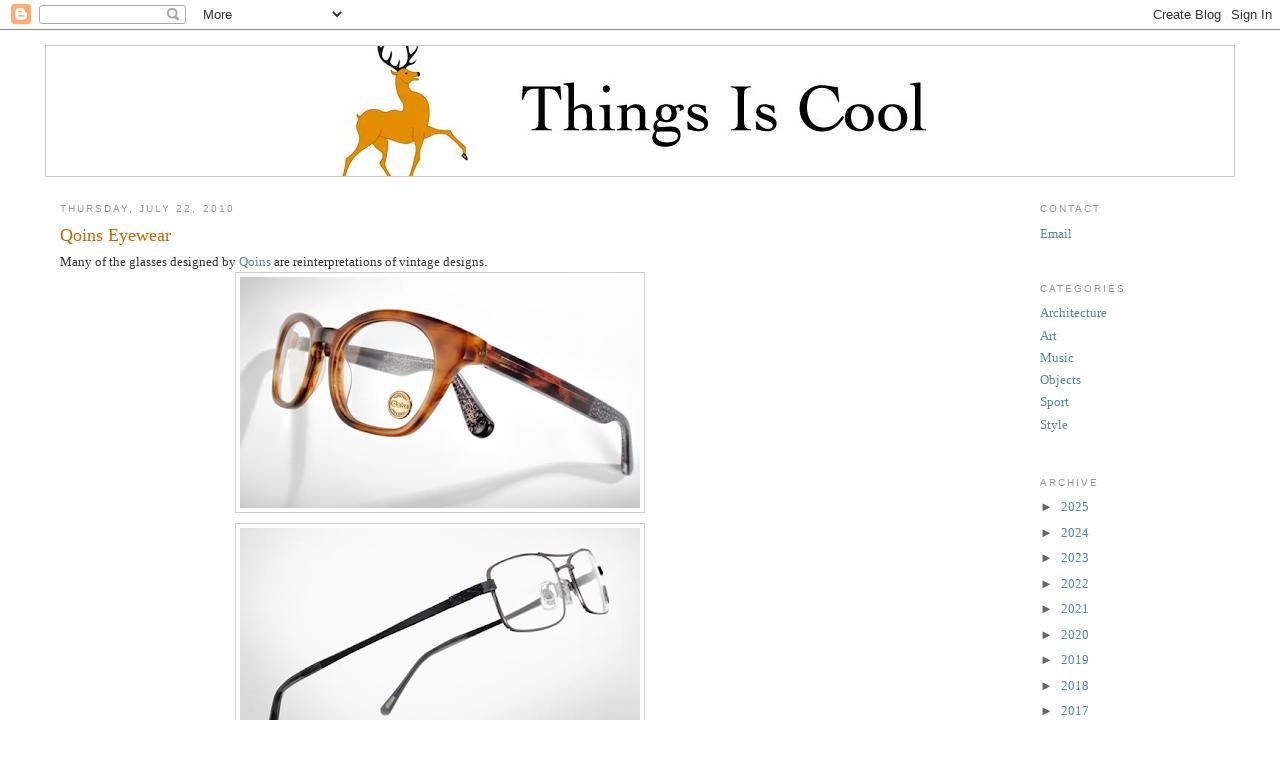

--- FILE ---
content_type: text/html; charset=UTF-8
request_url: https://www.thingsiscool.com/2010/07/qoins-eyewear.html
body_size: 9327
content:
<!DOCTYPE html>
<html dir='ltr' xmlns='http://www.w3.org/1999/xhtml' xmlns:b='http://www.google.com/2005/gml/b' xmlns:data='http://www.google.com/2005/gml/data' xmlns:expr='http://www.google.com/2005/gml/expr'>
<head>
<link href='https://www.blogger.com/static/v1/widgets/55013136-widget_css_bundle.css' rel='stylesheet' type='text/css'/>
<meta content='text/html; charset=UTF-8' http-equiv='Content-Type'/>
<meta content='blogger' name='generator'/>
<link href='https://www.thingsiscool.com/favicon.ico' rel='icon' type='image/x-icon'/>
<link href='https://www.thingsiscool.com/2010/07/qoins-eyewear.html' rel='canonical'/>
<link rel="alternate" type="application/atom+xml" title="Things Is Cool - Atom" href="https://www.thingsiscool.com/feeds/posts/default" />
<link rel="alternate" type="application/rss+xml" title="Things Is Cool - RSS" href="https://www.thingsiscool.com/feeds/posts/default?alt=rss" />
<link rel="service.post" type="application/atom+xml" title="Things Is Cool - Atom" href="https://www.blogger.com/feeds/2208472901688423874/posts/default" />

<link rel="alternate" type="application/atom+xml" title="Things Is Cool - Atom" href="https://www.thingsiscool.com/feeds/8530639635453783702/comments/default" />
<!--Can't find substitution for tag [blog.ieCssRetrofitLinks]-->
<link href='https://blogger.googleusercontent.com/img/b/R29vZ2xl/AVvXsEi5e1onmFDDt0HcACchsHRxf2xRyXjS9RKqRNwzsupB8cqkAFmzTQ_WKHYSo4LNk2gJR7zL3otxlycn5ej4LBJnQHSlyIuTR5CNKWIti7SqB_QzPd3hXA4s_MXp90yeJeb7T3y7gBnocIY/s400/Screen+shot+2010-07-05+at+3.35.00+PM.png' rel='image_src'/>
<meta content='https://www.thingsiscool.com/2010/07/qoins-eyewear.html' property='og:url'/>
<meta content='Qoins Eyewear' property='og:title'/>
<meta content='Many of the glasses designed by Qoins  are reinterpretations of vintage designs.' property='og:description'/>
<meta content='https://blogger.googleusercontent.com/img/b/R29vZ2xl/AVvXsEi5e1onmFDDt0HcACchsHRxf2xRyXjS9RKqRNwzsupB8cqkAFmzTQ_WKHYSo4LNk2gJR7zL3otxlycn5ej4LBJnQHSlyIuTR5CNKWIti7SqB_QzPd3hXA4s_MXp90yeJeb7T3y7gBnocIY/w1200-h630-p-k-no-nu/Screen+shot+2010-07-05+at+3.35.00+PM.png' property='og:image'/>
<title>Things Is Cool: Qoins Eyewear</title>
<style id='page-skin-1' type='text/css'><!--
/*
-----------------------------------------------
Blogger Template Style
Name:     Minima
Designer: Douglas Bowman
URL:      www.stopdesign.com
Date:     26 Feb 2004
Updated by: Blogger Team
----------------------------------------------- */
/* Variable definitions
====================
<Variable name="bgcolor" description="Page Background Color"
type="color" default="#fff">
<Variable name="textcolor" description="Text Color"
type="color" default="#333">
<Variable name="linkcolor" description="Link Color"
type="color" default="#58a">
<Variable name="pagetitlecolor" description="Blog Title Color"
type="color" default="#666">
<Variable name="descriptioncolor" description="Blog Description Color"
type="color" default="#999">
<Variable name="titlecolor" description="Post Title Color"
type="color" default="#c60">
<Variable name="bordercolor" description="Border Color"
type="color" default="#ccc">
<Variable name="sidebarcolor" description="Sidebar Title Color"
type="color" default="#999">
<Variable name="sidebartextcolor" description="Sidebar Text Color"
type="color" default="#666">
<Variable name="visitedlinkcolor" description="Visited Link Color"
type="color" default="#999">
<Variable name="bodyfont" description="Text Font"
type="font" default="normal normal 100% Georgia, Serif">
<Variable name="headerfont" description="Sidebar Title Font"
type="font"
default="normal normal 78% 'Trebuchet MS',Trebuchet,Arial,Verdana,Sans-serif">
<Variable name="pagetitlefont" description="Blog Title Font"
type="font"
default="normal normal 200% Georgia, Serif">
<Variable name="descriptionfont" description="Blog Description Font"
type="font"
default="normal normal 78% 'Trebuchet MS', Trebuchet, Arial, Verdana, Sans-serif">
<Variable name="postfooterfont" description="Post Footer Font"
type="font"
default="normal normal 78% 'Trebuchet MS', Trebuchet, Arial, Verdana, Sans-serif">
<Variable name="startSide" description="Side where text starts in blog language"
type="automatic" default="left">
<Variable name="endSide" description="Side where text ends in blog language"
type="automatic" default="right">
*/
/* Use this with templates/template-twocol.html */
body {
background:#ffffff;
margin:0;
color:#333333;
font:x-small Georgia Serif;
font-size/* */:/**/small;
font-size: /**/small;
text-align: center;
}
a:link {
color:#5588aa;
text-decoration:none;
}
a:visited {
color:#999999;
text-decoration:none;
}
a:hover {
color:#cc6600;
text-decoration:underline;
}
a img {
border-width:0;
}
/* Header
-----------------------------------------------
*/
#header-wrapper {
width:1200px;
margin:0 auto 10px;
border:0px solid #cccccc;
}
#header-inner {
background-position: center;
margin-left: auto;
margin-right: auto;
}
#header {
margin: 5px;
border: 1px solid #cccccc;
text-align: center;
color:#666666;
}
#header h1 {
margin:5px 5px 0;
padding:15px 20px .25em;
line-height:1.2em;
text-transform:uppercase;
letter-spacing:.2em;
font: normal normal 200% Georgia, Serif;
}
#header a {
color:#666666;
text-decoration:none;
}
#header a:hover {
color:#666666;
}
#header .description {
margin:0 5px 5px;
padding:0 20px 15px;
max-width:700px;
text-transform:uppercase;
letter-spacing:.2em;
line-height: 1.4em;
font: normal normal 78% 'Trebuchet MS', Trebuchet, Arial, Verdana, Sans-serif;
color: #999999;
}
#header img {
margin-left: auto;
margin-right: auto;
}
/* Outer-Wrapper
----------------------------------------------- */
#outer-wrapper {
width: 1200px;
margin:0 auto;
padding:10px;
text-align:left;
font: normal normal 100% Georgia, Serif;
}
#main-wrapper {
width: 760px;
float: left; margin-left: 20px; right; margin-right; 20px; left;
word-wrap: break-word; /* fix for long text breaking sidebar float in IE */
overflow: hidden;     /* fix for long non-text content breaking IE sidebar float */
}
#sidebar-wrapper {
width: 200px;
float: right;
word-wrap: break-word; /* fix for long text breaking sidebar float in IE */
overflow: hidden;      /* fix for long non-text content breaking IE sidebar float */
}
#left-sidebar-wrapper { width: 200px; float: left; word-wrap: break-word; /* fix for long text breaking sidebar float in IE */ overflow: hidden; /* fix for long non-text content breaking IE sidebar float */ }
/* Headings
----------------------------------------------- */
h2 {
margin:1.5em 0 .75em;
font:normal normal 78% 'Trebuchet MS',Trebuchet,Arial,Verdana,Sans-serif;
line-height: 1.4em;
text-transform:uppercase;
letter-spacing:.2em;
color:#999999;
}
/* Posts
-----------------------------------------------
*/
h2.date-header {
margin:1.5em 0 .5em;
}
.post {
margin:.5em 0 1.5em;
border-bottom:1px dotted #cccccc;
padding-bottom:1.5em;
}
.post h3 {
margin:.25em 0 0;
padding:0 0 4px;
font-size:140%;
font-weight:normal;
line-height:1.4em;
color:#cc6600;
}
.post h3 a, .post h3 a:visited, .post h3 strong {
display:block;
text-decoration:none;
color:#cc6600;
font-weight:normal;
}
.post h3 strong, .post h3 a:hover {
color:#333333;
}
.post-body {
margin:0 0 .75em;
line-height:1.6em;
}
.post-body blockquote {
line-height:1.3em;
}
.post-footer {
margin: .75em 0;
color:#999999;
text-transform:uppercase;
letter-spacing:.1em;
font: normal normal 78% 'Trebuchet MS', Trebuchet, Arial, Verdana, Sans-serif;
line-height: 1.4em;
}
.comment-link {
margin-left:.6em;
}
.post img {
padding:4px;
border:1px solid #cccccc;
}
.post blockquote {
margin:1em 20px;
}
.post blockquote p {
margin:.75em 0;
}
/* Comments
----------------------------------------------- */
#comments h4 {
margin:1em 0;
font-weight: bold;
line-height: 1.4em;
text-transform:uppercase;
letter-spacing:.2em;
color: #999999;
}
#comments-block {
margin:1em 0 1.5em;
line-height:1.6em;
}
#comments-block .comment-author {
margin:.5em 0;
}
#comments-block .comment-body {
margin:.25em 0 0;
}
#comments-block .comment-footer {
margin:-.25em 0 2em;
line-height: 1.4em;
text-transform:uppercase;
letter-spacing:.1em;
}
#comments-block .comment-body p {
margin:0 0 .75em;
}
.deleted-comment {
font-style:italic;
color:gray;
}
#blog-pager-newer-link {
float: left;
}
#blog-pager-older-link {
float: right;
}
#blog-pager {
text-align: center;
}
.feed-links {
clear: both;
line-height: 2.5em;
}
/* Sidebar Content
----------------------------------------------- */
.sidebar {
color: #666666;
line-height: 1.5em;
}
.sidebar ul {
list-style:none;
margin:0 0 0;
padding:0 0 0;
}
.sidebar li {
margin:0;
padding-top:0;
padding-right:0;
padding-bottom:.25em;
padding-left:15px;
text-indent:-15px;
line-height:1.5em;
}
.sidebar .widget, .main .widget {
border-bottom:0px dotted #cccccc;
margin:0 0 1.5em;
padding:0 0 1.5em;
}
.main .Blog {
border-bottom-width: 0;
}
/* Profile
----------------------------------------------- */
.profile-img {
float: left;
margin-top: 0;
margin-right: 5px;
margin-bottom: 5px;
margin-left: 0;
padding: 4px;
border: 1px solid #cccccc;
}
.profile-data {
margin:0;
text-transform:uppercase;
letter-spacing:.1em;
font: normal normal 78% 'Trebuchet MS', Trebuchet, Arial, Verdana, Sans-serif;
color: #999999;
font-weight: bold;
line-height: 1.6em;
}
.profile-datablock {
margin:.5em 0 .5em;
}
.profile-textblock {
margin: 0.5em 0;
line-height: 1.6em;
}
.profile-link {
font: normal normal 78% 'Trebuchet MS', Trebuchet, Arial, Verdana, Sans-serif;
text-transform: uppercase;
letter-spacing: .1em;
}
/* Footer
----------------------------------------------- */
#footer {
width:660px;
clear:both;
margin:0 auto;
padding-top:15px;
line-height: 1.6em;
text-transform:uppercase;
letter-spacing:.1em;
text-align: center;
}

--></style>
<link href='https://www.blogger.com/dyn-css/authorization.css?targetBlogID=2208472901688423874&amp;zx=abb2cc84-22ac-4d7d-b78e-3d30b4d01282' media='none' onload='if(media!=&#39;all&#39;)media=&#39;all&#39;' rel='stylesheet'/><noscript><link href='https://www.blogger.com/dyn-css/authorization.css?targetBlogID=2208472901688423874&amp;zx=abb2cc84-22ac-4d7d-b78e-3d30b4d01282' rel='stylesheet'/></noscript>
<meta name='google-adsense-platform-account' content='ca-host-pub-1556223355139109'/>
<meta name='google-adsense-platform-domain' content='blogspot.com'/>

</head>
<body>
<div class='navbar section' id='navbar'><div class='widget Navbar' data-version='1' id='Navbar1'><script type="text/javascript">
    function setAttributeOnload(object, attribute, val) {
      if(window.addEventListener) {
        window.addEventListener('load',
          function(){ object[attribute] = val; }, false);
      } else {
        window.attachEvent('onload', function(){ object[attribute] = val; });
      }
    }
  </script>
<div id="navbar-iframe-container"></div>
<script type="text/javascript" src="https://apis.google.com/js/platform.js"></script>
<script type="text/javascript">
      gapi.load("gapi.iframes:gapi.iframes.style.bubble", function() {
        if (gapi.iframes && gapi.iframes.getContext) {
          gapi.iframes.getContext().openChild({
              url: 'https://www.blogger.com/navbar/2208472901688423874?po\x3d8530639635453783702\x26origin\x3dhttps://www.thingsiscool.com',
              where: document.getElementById("navbar-iframe-container"),
              id: "navbar-iframe"
          });
        }
      });
    </script><script type="text/javascript">
(function() {
var script = document.createElement('script');
script.type = 'text/javascript';
script.src = '//pagead2.googlesyndication.com/pagead/js/google_top_exp.js';
var head = document.getElementsByTagName('head')[0];
if (head) {
head.appendChild(script);
}})();
</script>
</div></div>
<div id='outer-wrapper'><div id='wrap2'>
<!-- skip links for text browsers -->
<span id='skiplinks' style='display:none;'>
<a href='#main'>skip to main </a> |
      <a href='#sidebar'>skip to sidebar</a>
</span>
<div id='header-wrapper'>
<div class='header section' id='header'><div class='widget Header' data-version='1' id='Header1'>
<div id='header-inner'>
<a href='https://www.thingsiscool.com/' style='display: block'>
<img alt='Things Is Cool' height='130px; ' id='Header1_headerimg' src='https://blogger.googleusercontent.com/img/b/R29vZ2xl/AVvXsEht8OTtCtqQTqzrlMOhg26sCOYvt34cPmpKVPk8gFyS67Bny0VSw2L7LA8WARbgwMmYZWsc7pH0XXN8BhjVuxm2WVAGrYslsVV9M3UrPhtUFKTiP6uNZbtzjFvwz0yA1qksJO6d0mXAlPWs/s1600/ThingsisCoolBannerText.jpg' style='display: block' width='660px; '/>
</a>
</div>
</div></div>
</div>
<div id='content-wrapper'>
<div id='crosscol-wrapper' style='text-align:center'>
<div class='crosscol no-items section' id='crosscol'></div>
</div>
<div id='left-sidebar-wrapper'>
<div class='sidebar no-items section' id='left-sidebar'></div>
</div>
<div id='main-wrapper'>
<div class='main section' id='main'><div class='widget Blog' data-version='1' id='Blog1'>
<div class='blog-posts hfeed'>

          <div class="date-outer">
        
<h2 class='date-header'><span>Thursday, July 22, 2010</span></h2>

          <div class="date-posts">
        
<div class='post-outer'>
<div class='post hentry'>
<a name='8530639635453783702'></a>
<h3 class='post-title entry-title'>
<a href='https://www.thingsiscool.com/2010/07/qoins-eyewear.html'>Qoins Eyewear</a>
</h3>
<div class='post-header-line-1'></div>
<div class='post-body entry-content'>
<div>Many of the glasses designed by <a href="http://www.qoins-eyewear.com">Qoins</a> are reinterpretations of vintage designs.</div><a href="https://blogger.googleusercontent.com/img/b/R29vZ2xl/AVvXsEi5e1onmFDDt0HcACchsHRxf2xRyXjS9RKqRNwzsupB8cqkAFmzTQ_WKHYSo4LNk2gJR7zL3otxlycn5ej4LBJnQHSlyIuTR5CNKWIti7SqB_QzPd3hXA4s_MXp90yeJeb7T3y7gBnocIY/s1600/Screen+shot+2010-07-05+at+3.35.00+PM.png" onblur="try {parent.deselectBloggerImageGracefully();} catch(e) {}"><img alt="" border="0" id="BLOGGER_PHOTO_ID_5490508218823973362" src="https://blogger.googleusercontent.com/img/b/R29vZ2xl/AVvXsEi5e1onmFDDt0HcACchsHRxf2xRyXjS9RKqRNwzsupB8cqkAFmzTQ_WKHYSo4LNk2gJR7zL3otxlycn5ej4LBJnQHSlyIuTR5CNKWIti7SqB_QzPd3hXA4s_MXp90yeJeb7T3y7gBnocIY/s400/Screen+shot+2010-07-05+at+3.35.00+PM.png" style="display:block; margin:0px auto 10px; text-align:center;cursor:pointer; cursor:hand;width: 400px; height: 231px;" /></a><a href="https://blogger.googleusercontent.com/img/b/R29vZ2xl/AVvXsEj6FOVdaModKw94f3aCs0jQ6XuQ4wK1bJhHq_iC7d48Zlqd-1yHwLehv1QaObN0uXTOcfRv3o5A6KOjKNQvP7aFb5ERD5xWypjX36DoXcyKhlY9eEHMhX-QxPMJd_VrSihpDK_betikz-k/s1600/Screen+shot+2010-07-05+at+2.35.31+PM.png" onblur="try {parent.deselectBloggerImageGracefully();} catch(e) {}"><img alt="" border="0" id="BLOGGER_PHOTO_ID_5490507583014924770" src="https://blogger.googleusercontent.com/img/b/R29vZ2xl/AVvXsEj6FOVdaModKw94f3aCs0jQ6XuQ4wK1bJhHq_iC7d48Zlqd-1yHwLehv1QaObN0uXTOcfRv3o5A6KOjKNQvP7aFb5ERD5xWypjX36DoXcyKhlY9eEHMhX-QxPMJd_VrSihpDK_betikz-k/s400/Screen+shot+2010-07-05+at+2.35.31+PM.png" style="display:block; margin:0px auto 10px; text-align:center;cursor:pointer; cursor:hand;width: 400px; height: 231px;" /></a><a href="https://blogger.googleusercontent.com/img/b/R29vZ2xl/AVvXsEg7uugIhQ2i5FdO53sUEccZTu5nBSmO41tJhlc5_yPxCnjIbzS3PJame1tIquUfT6yVjh9P6vSIR3fwD_-gWnfA1lhfJHLiflxzLtZjliOho1rDGMzmmtsMJ_wq8hyphenhyphen7aByqynlmX7dshQM/s1600/Screen+shot+2010-07-05+at+2.35.20+PM.png" onblur="try {parent.deselectBloggerImageGracefully();} catch(e) {}"><img alt="" border="0" id="BLOGGER_PHOTO_ID_5490507572514925794" src="https://blogger.googleusercontent.com/img/b/R29vZ2xl/AVvXsEg7uugIhQ2i5FdO53sUEccZTu5nBSmO41tJhlc5_yPxCnjIbzS3PJame1tIquUfT6yVjh9P6vSIR3fwD_-gWnfA1lhfJHLiflxzLtZjliOho1rDGMzmmtsMJ_wq8hyphenhyphen7aByqynlmX7dshQM/s400/Screen+shot+2010-07-05+at+2.35.20+PM.png" style="display:block; margin:0px auto 10px; text-align:center;cursor:pointer; cursor:hand;width: 400px; height: 231px;" /></a><a href="https://blogger.googleusercontent.com/img/b/R29vZ2xl/AVvXsEizUk05RCAbbbpLLZ-P26ZAXsDKqjpGifOP2134IyhOs-W_r0tmXxwNGEKhLDNMxn2zVwvzV92b6JlQ93D_OpKtk2zjaO5-cYCsLlHknQk7IplivjXibjoXiEAn8-wP_Up_oMtANvjSu4k/s1600/Screen+shot+2010-07-05+at+2.35.03+PM.png" onblur="try {parent.deselectBloggerImageGracefully();} catch(e) {}"><img alt="" border="0" id="BLOGGER_PHOTO_ID_5490507544391104770" src="https://blogger.googleusercontent.com/img/b/R29vZ2xl/AVvXsEizUk05RCAbbbpLLZ-P26ZAXsDKqjpGifOP2134IyhOs-W_r0tmXxwNGEKhLDNMxn2zVwvzV92b6JlQ93D_OpKtk2zjaO5-cYCsLlHknQk7IplivjXibjoXiEAn8-wP_Up_oMtANvjSu4k/s400/Screen+shot+2010-07-05+at+2.35.03+PM.png" style="display:block; margin:0px auto 10px; text-align:center;cursor:pointer; cursor:hand;width: 400px; height: 232px;" /></a>
<div style='clear: both;'></div>
</div>
<div class='post-footer'>
<div class='post-footer-line post-footer-line-1'><span class='post-comment-link'>
</span>
<span class='post-icons'>
<span class='item-action'>
<a href='https://www.blogger.com/email-post/2208472901688423874/8530639635453783702' title='Email Post'>
<img alt="" class="icon-action" height="13" src="//www.blogger.com/img/icon18_email.gif" width="18">
</a>
</span>
<span class='item-control blog-admin pid-528114179'>
<a href='https://www.blogger.com/post-edit.g?blogID=2208472901688423874&postID=8530639635453783702&from=pencil' title='Edit Post'>
<img alt='' class='icon-action' height='18' src='https://resources.blogblog.com/img/icon18_edit_allbkg.gif' width='18'/>
</a>
</span>
</span></div>
<div class='post-footer-line post-footer-line-2'><span class='post-labels'>
Labels:
<a href='https://www.thingsiscool.com/search/label/Objects' rel='tag'>Objects</a>,
<a href='https://www.thingsiscool.com/search/label/Style' rel='tag'>Style</a>
</span>
</div>
<div class='post-footer-line post-footer-line-3'></div>
<div class='post-share-buttons'>
<a class='goog-inline-block share-button sb-email' href='https://www.blogger.com/share-post.g?blogID=2208472901688423874&postID=8530639635453783702&target=email' target='_blank' title='Email This'><span class='share-button-link-text'>Email This</span></a><a class='goog-inline-block share-button sb-blog' href='https://www.blogger.com/share-post.g?blogID=2208472901688423874&postID=8530639635453783702&target=blog' onclick='window.open(this.href, "_blank", "height=270,width=475"); return false;' target='_blank' title='BlogThis!'><span class='share-button-link-text'>BlogThis!</span></a><a class='goog-inline-block share-button sb-twitter' href='https://www.blogger.com/share-post.g?blogID=2208472901688423874&postID=8530639635453783702&target=twitter' target='_blank' title='Share to X'><span class='share-button-link-text'>Share to X</span></a><a class='goog-inline-block share-button sb-facebook' href='https://www.blogger.com/share-post.g?blogID=2208472901688423874&postID=8530639635453783702&target=facebook' onclick='window.open(this.href, "_blank", "height=430,width=640"); return false;' target='_blank' title='Share to Facebook'><span class='share-button-link-text'>Share to Facebook</span></a><a class='goog-inline-block share-button sb-pinterest' href='https://www.blogger.com/share-post.g?blogID=2208472901688423874&postID=8530639635453783702&target=pinterest' target='_blank' title='Share to Pinterest'><span class='share-button-link-text'>Share to Pinterest</span></a>
</div>
</div>
</div>
<div class='comments' id='comments'>
<a name='comments'></a>
<h4>No comments:</h4>
<div id='Blog1_comments-block-wrapper'>
<dl class='avatar-comment-indent' id='comments-block'>
</dl>
</div>
<p class='comment-footer'>
<a href='https://www.blogger.com/comment/fullpage/post/2208472901688423874/8530639635453783702' onclick='javascript:window.open(this.href, "bloggerPopup", "toolbar=0,location=0,statusbar=1,menubar=0,scrollbars=yes,width=640,height=500"); return false;'>Post a Comment</a>
</p>
</div>
</div>

        </div></div>
      
</div>
<div class='blog-pager' id='blog-pager'>
<span id='blog-pager-newer-link'>
<a class='blog-pager-newer-link' href='https://www.thingsiscool.com/2010/07/outlier-pants.html' id='Blog1_blog-pager-newer-link' title='Newer Post'>Newer Post</a>
</span>
<span id='blog-pager-older-link'>
<a class='blog-pager-older-link' href='https://www.thingsiscool.com/2010/07/etel-armchairs.html' id='Blog1_blog-pager-older-link' title='Older Post'>Older Post</a>
</span>
<a class='home-link' href='https://www.thingsiscool.com/'>Home</a>
</div>
<div class='clear'></div>
<div class='post-feeds'>
<div class='feed-links'>
Subscribe to:
<a class='feed-link' href='https://www.thingsiscool.com/feeds/8530639635453783702/comments/default' target='_blank' type='application/atom+xml'>Post Comments (Atom)</a>
</div>
</div>
</div></div>
</div>
<div id='sidebar-wrapper'>
<div class='sidebar section' id='sidebar'><div class='widget HTML' data-version='1' id='HTML1'>
<h2 class='title'>Contact</h2>
<div class='widget-content'>
<a href="mailto:thingsiscoolmail@gmail.com">Email</a>
</div>
<div class='clear'></div>
</div><div class='widget Label' data-version='1' id='Label1'>
<h2>Categories</h2>
<div class='widget-content list-label-widget-content'>
<ul>
<li>
<a dir='ltr' href='https://www.thingsiscool.com/search/label/Architecture'>Architecture</a>
</li>
<li>
<a dir='ltr' href='https://www.thingsiscool.com/search/label/Art'>Art</a>
</li>
<li>
<a dir='ltr' href='https://www.thingsiscool.com/search/label/Music'>Music</a>
</li>
<li>
<a dir='ltr' href='https://www.thingsiscool.com/search/label/Objects'>Objects</a>
</li>
<li>
<a dir='ltr' href='https://www.thingsiscool.com/search/label/Sport'>Sport</a>
</li>
<li>
<a dir='ltr' href='https://www.thingsiscool.com/search/label/Style'>Style</a>
</li>
</ul>
<div class='clear'></div>
</div>
</div><div class='widget BlogArchive' data-version='1' id='BlogArchive1'>
<h2>Archive</h2>
<div class='widget-content'>
<div id='ArchiveList'>
<div id='BlogArchive1_ArchiveList'>
<ul>
<li class='archivedate collapsed'>
<a class='toggle' href='javascript:void(0)'>
<span class='zippy'>

        &#9658;&#160;
      
</span>
</a>
<a class='post-count-link' href='https://www.thingsiscool.com/2025/'>2025</a>
<span class='post-count' dir='ltr'></span>
<ul>
<li class='archivedate collapsed'>
<a class='toggle' href='javascript:void(0)'>
<span class='zippy'>

        &#9658;&#160;
      
</span>
</a>
<a class='post-count-link' href='https://www.thingsiscool.com/2025/07/'>July 2025</a>
<span class='post-count' dir='ltr'></span>
</li>
</ul>
<ul>
<li class='archivedate collapsed'>
<a class='toggle' href='javascript:void(0)'>
<span class='zippy'>

        &#9658;&#160;
      
</span>
</a>
<a class='post-count-link' href='https://www.thingsiscool.com/2025/05/'>May 2025</a>
<span class='post-count' dir='ltr'></span>
</li>
</ul>
</li>
</ul>
<ul>
<li class='archivedate collapsed'>
<a class='toggle' href='javascript:void(0)'>
<span class='zippy'>

        &#9658;&#160;
      
</span>
</a>
<a class='post-count-link' href='https://www.thingsiscool.com/2024/'>2024</a>
<span class='post-count' dir='ltr'></span>
<ul>
<li class='archivedate collapsed'>
<a class='toggle' href='javascript:void(0)'>
<span class='zippy'>

        &#9658;&#160;
      
</span>
</a>
<a class='post-count-link' href='https://www.thingsiscool.com/2024/07/'>July 2024</a>
<span class='post-count' dir='ltr'></span>
</li>
</ul>
<ul>
<li class='archivedate collapsed'>
<a class='toggle' href='javascript:void(0)'>
<span class='zippy'>

        &#9658;&#160;
      
</span>
</a>
<a class='post-count-link' href='https://www.thingsiscool.com/2024/06/'>June 2024</a>
<span class='post-count' dir='ltr'></span>
</li>
</ul>
<ul>
<li class='archivedate collapsed'>
<a class='toggle' href='javascript:void(0)'>
<span class='zippy'>

        &#9658;&#160;
      
</span>
</a>
<a class='post-count-link' href='https://www.thingsiscool.com/2024/05/'>May 2024</a>
<span class='post-count' dir='ltr'></span>
</li>
</ul>
<ul>
<li class='archivedate collapsed'>
<a class='toggle' href='javascript:void(0)'>
<span class='zippy'>

        &#9658;&#160;
      
</span>
</a>
<a class='post-count-link' href='https://www.thingsiscool.com/2024/04/'>April 2024</a>
<span class='post-count' dir='ltr'></span>
</li>
</ul>
</li>
</ul>
<ul>
<li class='archivedate collapsed'>
<a class='toggle' href='javascript:void(0)'>
<span class='zippy'>

        &#9658;&#160;
      
</span>
</a>
<a class='post-count-link' href='https://www.thingsiscool.com/2023/'>2023</a>
<span class='post-count' dir='ltr'></span>
<ul>
<li class='archivedate collapsed'>
<a class='toggle' href='javascript:void(0)'>
<span class='zippy'>

        &#9658;&#160;
      
</span>
</a>
<a class='post-count-link' href='https://www.thingsiscool.com/2023/07/'>July 2023</a>
<span class='post-count' dir='ltr'></span>
</li>
</ul>
<ul>
<li class='archivedate collapsed'>
<a class='toggle' href='javascript:void(0)'>
<span class='zippy'>

        &#9658;&#160;
      
</span>
</a>
<a class='post-count-link' href='https://www.thingsiscool.com/2023/06/'>June 2023</a>
<span class='post-count' dir='ltr'></span>
</li>
</ul>
<ul>
<li class='archivedate collapsed'>
<a class='toggle' href='javascript:void(0)'>
<span class='zippy'>

        &#9658;&#160;
      
</span>
</a>
<a class='post-count-link' href='https://www.thingsiscool.com/2023/05/'>May 2023</a>
<span class='post-count' dir='ltr'></span>
</li>
</ul>
</li>
</ul>
<ul>
<li class='archivedate collapsed'>
<a class='toggle' href='javascript:void(0)'>
<span class='zippy'>

        &#9658;&#160;
      
</span>
</a>
<a class='post-count-link' href='https://www.thingsiscool.com/2022/'>2022</a>
<span class='post-count' dir='ltr'></span>
<ul>
<li class='archivedate collapsed'>
<a class='toggle' href='javascript:void(0)'>
<span class='zippy'>

        &#9658;&#160;
      
</span>
</a>
<a class='post-count-link' href='https://www.thingsiscool.com/2022/11/'>November 2022</a>
<span class='post-count' dir='ltr'></span>
</li>
</ul>
<ul>
<li class='archivedate collapsed'>
<a class='toggle' href='javascript:void(0)'>
<span class='zippy'>

        &#9658;&#160;
      
</span>
</a>
<a class='post-count-link' href='https://www.thingsiscool.com/2022/08/'>August 2022</a>
<span class='post-count' dir='ltr'></span>
</li>
</ul>
<ul>
<li class='archivedate collapsed'>
<a class='toggle' href='javascript:void(0)'>
<span class='zippy'>

        &#9658;&#160;
      
</span>
</a>
<a class='post-count-link' href='https://www.thingsiscool.com/2022/01/'>January 2022</a>
<span class='post-count' dir='ltr'></span>
</li>
</ul>
</li>
</ul>
<ul>
<li class='archivedate collapsed'>
<a class='toggle' href='javascript:void(0)'>
<span class='zippy'>

        &#9658;&#160;
      
</span>
</a>
<a class='post-count-link' href='https://www.thingsiscool.com/2021/'>2021</a>
<span class='post-count' dir='ltr'></span>
<ul>
<li class='archivedate collapsed'>
<a class='toggle' href='javascript:void(0)'>
<span class='zippy'>

        &#9658;&#160;
      
</span>
</a>
<a class='post-count-link' href='https://www.thingsiscool.com/2021/10/'>October 2021</a>
<span class='post-count' dir='ltr'></span>
</li>
</ul>
<ul>
<li class='archivedate collapsed'>
<a class='toggle' href='javascript:void(0)'>
<span class='zippy'>

        &#9658;&#160;
      
</span>
</a>
<a class='post-count-link' href='https://www.thingsiscool.com/2021/06/'>June 2021</a>
<span class='post-count' dir='ltr'></span>
</li>
</ul>
<ul>
<li class='archivedate collapsed'>
<a class='toggle' href='javascript:void(0)'>
<span class='zippy'>

        &#9658;&#160;
      
</span>
</a>
<a class='post-count-link' href='https://www.thingsiscool.com/2021/05/'>May 2021</a>
<span class='post-count' dir='ltr'></span>
</li>
</ul>
<ul>
<li class='archivedate collapsed'>
<a class='toggle' href='javascript:void(0)'>
<span class='zippy'>

        &#9658;&#160;
      
</span>
</a>
<a class='post-count-link' href='https://www.thingsiscool.com/2021/02/'>February 2021</a>
<span class='post-count' dir='ltr'></span>
</li>
</ul>
</li>
</ul>
<ul>
<li class='archivedate collapsed'>
<a class='toggle' href='javascript:void(0)'>
<span class='zippy'>

        &#9658;&#160;
      
</span>
</a>
<a class='post-count-link' href='https://www.thingsiscool.com/2020/'>2020</a>
<span class='post-count' dir='ltr'></span>
<ul>
<li class='archivedate collapsed'>
<a class='toggle' href='javascript:void(0)'>
<span class='zippy'>

        &#9658;&#160;
      
</span>
</a>
<a class='post-count-link' href='https://www.thingsiscool.com/2020/11/'>November 2020</a>
<span class='post-count' dir='ltr'></span>
</li>
</ul>
<ul>
<li class='archivedate collapsed'>
<a class='toggle' href='javascript:void(0)'>
<span class='zippy'>

        &#9658;&#160;
      
</span>
</a>
<a class='post-count-link' href='https://www.thingsiscool.com/2020/09/'>September 2020</a>
<span class='post-count' dir='ltr'></span>
</li>
</ul>
<ul>
<li class='archivedate collapsed'>
<a class='toggle' href='javascript:void(0)'>
<span class='zippy'>

        &#9658;&#160;
      
</span>
</a>
<a class='post-count-link' href='https://www.thingsiscool.com/2020/07/'>July 2020</a>
<span class='post-count' dir='ltr'></span>
</li>
</ul>
<ul>
<li class='archivedate collapsed'>
<a class='toggle' href='javascript:void(0)'>
<span class='zippy'>

        &#9658;&#160;
      
</span>
</a>
<a class='post-count-link' href='https://www.thingsiscool.com/2020/06/'>June 2020</a>
<span class='post-count' dir='ltr'></span>
</li>
</ul>
<ul>
<li class='archivedate collapsed'>
<a class='toggle' href='javascript:void(0)'>
<span class='zippy'>

        &#9658;&#160;
      
</span>
</a>
<a class='post-count-link' href='https://www.thingsiscool.com/2020/05/'>May 2020</a>
<span class='post-count' dir='ltr'></span>
</li>
</ul>
<ul>
<li class='archivedate collapsed'>
<a class='toggle' href='javascript:void(0)'>
<span class='zippy'>

        &#9658;&#160;
      
</span>
</a>
<a class='post-count-link' href='https://www.thingsiscool.com/2020/04/'>April 2020</a>
<span class='post-count' dir='ltr'></span>
</li>
</ul>
<ul>
<li class='archivedate collapsed'>
<a class='toggle' href='javascript:void(0)'>
<span class='zippy'>

        &#9658;&#160;
      
</span>
</a>
<a class='post-count-link' href='https://www.thingsiscool.com/2020/02/'>February 2020</a>
<span class='post-count' dir='ltr'></span>
</li>
</ul>
</li>
</ul>
<ul>
<li class='archivedate collapsed'>
<a class='toggle' href='javascript:void(0)'>
<span class='zippy'>

        &#9658;&#160;
      
</span>
</a>
<a class='post-count-link' href='https://www.thingsiscool.com/2019/'>2019</a>
<span class='post-count' dir='ltr'></span>
<ul>
<li class='archivedate collapsed'>
<a class='toggle' href='javascript:void(0)'>
<span class='zippy'>

        &#9658;&#160;
      
</span>
</a>
<a class='post-count-link' href='https://www.thingsiscool.com/2019/03/'>March 2019</a>
<span class='post-count' dir='ltr'></span>
</li>
</ul>
</li>
</ul>
<ul>
<li class='archivedate collapsed'>
<a class='toggle' href='javascript:void(0)'>
<span class='zippy'>

        &#9658;&#160;
      
</span>
</a>
<a class='post-count-link' href='https://www.thingsiscool.com/2018/'>2018</a>
<span class='post-count' dir='ltr'></span>
<ul>
<li class='archivedate collapsed'>
<a class='toggle' href='javascript:void(0)'>
<span class='zippy'>

        &#9658;&#160;
      
</span>
</a>
<a class='post-count-link' href='https://www.thingsiscool.com/2018/05/'>May 2018</a>
<span class='post-count' dir='ltr'></span>
</li>
</ul>
<ul>
<li class='archivedate collapsed'>
<a class='toggle' href='javascript:void(0)'>
<span class='zippy'>

        &#9658;&#160;
      
</span>
</a>
<a class='post-count-link' href='https://www.thingsiscool.com/2018/04/'>April 2018</a>
<span class='post-count' dir='ltr'></span>
</li>
</ul>
</li>
</ul>
<ul>
<li class='archivedate collapsed'>
<a class='toggle' href='javascript:void(0)'>
<span class='zippy'>

        &#9658;&#160;
      
</span>
</a>
<a class='post-count-link' href='https://www.thingsiscool.com/2017/'>2017</a>
<span class='post-count' dir='ltr'></span>
<ul>
<li class='archivedate collapsed'>
<a class='toggle' href='javascript:void(0)'>
<span class='zippy'>

        &#9658;&#160;
      
</span>
</a>
<a class='post-count-link' href='https://www.thingsiscool.com/2017/06/'>June 2017</a>
<span class='post-count' dir='ltr'></span>
</li>
</ul>
<ul>
<li class='archivedate collapsed'>
<a class='toggle' href='javascript:void(0)'>
<span class='zippy'>

        &#9658;&#160;
      
</span>
</a>
<a class='post-count-link' href='https://www.thingsiscool.com/2017/02/'>February 2017</a>
<span class='post-count' dir='ltr'></span>
</li>
</ul>
<ul>
<li class='archivedate collapsed'>
<a class='toggle' href='javascript:void(0)'>
<span class='zippy'>

        &#9658;&#160;
      
</span>
</a>
<a class='post-count-link' href='https://www.thingsiscool.com/2017/01/'>January 2017</a>
<span class='post-count' dir='ltr'></span>
</li>
</ul>
</li>
</ul>
<ul>
<li class='archivedate collapsed'>
<a class='toggle' href='javascript:void(0)'>
<span class='zippy'>

        &#9658;&#160;
      
</span>
</a>
<a class='post-count-link' href='https://www.thingsiscool.com/2016/'>2016</a>
<span class='post-count' dir='ltr'></span>
<ul>
<li class='archivedate collapsed'>
<a class='toggle' href='javascript:void(0)'>
<span class='zippy'>

        &#9658;&#160;
      
</span>
</a>
<a class='post-count-link' href='https://www.thingsiscool.com/2016/03/'>March 2016</a>
<span class='post-count' dir='ltr'></span>
</li>
</ul>
<ul>
<li class='archivedate collapsed'>
<a class='toggle' href='javascript:void(0)'>
<span class='zippy'>

        &#9658;&#160;
      
</span>
</a>
<a class='post-count-link' href='https://www.thingsiscool.com/2016/01/'>January 2016</a>
<span class='post-count' dir='ltr'></span>
</li>
</ul>
</li>
</ul>
<ul>
<li class='archivedate collapsed'>
<a class='toggle' href='javascript:void(0)'>
<span class='zippy'>

        &#9658;&#160;
      
</span>
</a>
<a class='post-count-link' href='https://www.thingsiscool.com/2015/'>2015</a>
<span class='post-count' dir='ltr'></span>
<ul>
<li class='archivedate collapsed'>
<a class='toggle' href='javascript:void(0)'>
<span class='zippy'>

        &#9658;&#160;
      
</span>
</a>
<a class='post-count-link' href='https://www.thingsiscool.com/2015/12/'>December 2015</a>
<span class='post-count' dir='ltr'></span>
</li>
</ul>
<ul>
<li class='archivedate collapsed'>
<a class='toggle' href='javascript:void(0)'>
<span class='zippy'>

        &#9658;&#160;
      
</span>
</a>
<a class='post-count-link' href='https://www.thingsiscool.com/2015/11/'>November 2015</a>
<span class='post-count' dir='ltr'></span>
</li>
</ul>
<ul>
<li class='archivedate collapsed'>
<a class='toggle' href='javascript:void(0)'>
<span class='zippy'>

        &#9658;&#160;
      
</span>
</a>
<a class='post-count-link' href='https://www.thingsiscool.com/2015/10/'>October 2015</a>
<span class='post-count' dir='ltr'></span>
</li>
</ul>
<ul>
<li class='archivedate collapsed'>
<a class='toggle' href='javascript:void(0)'>
<span class='zippy'>

        &#9658;&#160;
      
</span>
</a>
<a class='post-count-link' href='https://www.thingsiscool.com/2015/09/'>September 2015</a>
<span class='post-count' dir='ltr'></span>
</li>
</ul>
<ul>
<li class='archivedate collapsed'>
<a class='toggle' href='javascript:void(0)'>
<span class='zippy'>

        &#9658;&#160;
      
</span>
</a>
<a class='post-count-link' href='https://www.thingsiscool.com/2015/08/'>August 2015</a>
<span class='post-count' dir='ltr'></span>
</li>
</ul>
<ul>
<li class='archivedate collapsed'>
<a class='toggle' href='javascript:void(0)'>
<span class='zippy'>

        &#9658;&#160;
      
</span>
</a>
<a class='post-count-link' href='https://www.thingsiscool.com/2015/07/'>July 2015</a>
<span class='post-count' dir='ltr'></span>
</li>
</ul>
<ul>
<li class='archivedate collapsed'>
<a class='toggle' href='javascript:void(0)'>
<span class='zippy'>

        &#9658;&#160;
      
</span>
</a>
<a class='post-count-link' href='https://www.thingsiscool.com/2015/06/'>June 2015</a>
<span class='post-count' dir='ltr'></span>
</li>
</ul>
<ul>
<li class='archivedate collapsed'>
<a class='toggle' href='javascript:void(0)'>
<span class='zippy'>

        &#9658;&#160;
      
</span>
</a>
<a class='post-count-link' href='https://www.thingsiscool.com/2015/05/'>May 2015</a>
<span class='post-count' dir='ltr'></span>
</li>
</ul>
<ul>
<li class='archivedate collapsed'>
<a class='toggle' href='javascript:void(0)'>
<span class='zippy'>

        &#9658;&#160;
      
</span>
</a>
<a class='post-count-link' href='https://www.thingsiscool.com/2015/04/'>April 2015</a>
<span class='post-count' dir='ltr'></span>
</li>
</ul>
<ul>
<li class='archivedate collapsed'>
<a class='toggle' href='javascript:void(0)'>
<span class='zippy'>

        &#9658;&#160;
      
</span>
</a>
<a class='post-count-link' href='https://www.thingsiscool.com/2015/03/'>March 2015</a>
<span class='post-count' dir='ltr'></span>
</li>
</ul>
<ul>
<li class='archivedate collapsed'>
<a class='toggle' href='javascript:void(0)'>
<span class='zippy'>

        &#9658;&#160;
      
</span>
</a>
<a class='post-count-link' href='https://www.thingsiscool.com/2015/02/'>February 2015</a>
<span class='post-count' dir='ltr'></span>
</li>
</ul>
<ul>
<li class='archivedate collapsed'>
<a class='toggle' href='javascript:void(0)'>
<span class='zippy'>

        &#9658;&#160;
      
</span>
</a>
<a class='post-count-link' href='https://www.thingsiscool.com/2015/01/'>January 2015</a>
<span class='post-count' dir='ltr'></span>
</li>
</ul>
</li>
</ul>
<ul>
<li class='archivedate collapsed'>
<a class='toggle' href='javascript:void(0)'>
<span class='zippy'>

        &#9658;&#160;
      
</span>
</a>
<a class='post-count-link' href='https://www.thingsiscool.com/2014/'>2014</a>
<span class='post-count' dir='ltr'></span>
<ul>
<li class='archivedate collapsed'>
<a class='toggle' href='javascript:void(0)'>
<span class='zippy'>

        &#9658;&#160;
      
</span>
</a>
<a class='post-count-link' href='https://www.thingsiscool.com/2014/12/'>December 2014</a>
<span class='post-count' dir='ltr'></span>
</li>
</ul>
<ul>
<li class='archivedate collapsed'>
<a class='toggle' href='javascript:void(0)'>
<span class='zippy'>

        &#9658;&#160;
      
</span>
</a>
<a class='post-count-link' href='https://www.thingsiscool.com/2014/11/'>November 2014</a>
<span class='post-count' dir='ltr'></span>
</li>
</ul>
<ul>
<li class='archivedate collapsed'>
<a class='toggle' href='javascript:void(0)'>
<span class='zippy'>

        &#9658;&#160;
      
</span>
</a>
<a class='post-count-link' href='https://www.thingsiscool.com/2014/10/'>October 2014</a>
<span class='post-count' dir='ltr'></span>
</li>
</ul>
<ul>
<li class='archivedate collapsed'>
<a class='toggle' href='javascript:void(0)'>
<span class='zippy'>

        &#9658;&#160;
      
</span>
</a>
<a class='post-count-link' href='https://www.thingsiscool.com/2014/09/'>September 2014</a>
<span class='post-count' dir='ltr'></span>
</li>
</ul>
<ul>
<li class='archivedate collapsed'>
<a class='toggle' href='javascript:void(0)'>
<span class='zippy'>

        &#9658;&#160;
      
</span>
</a>
<a class='post-count-link' href='https://www.thingsiscool.com/2014/08/'>August 2014</a>
<span class='post-count' dir='ltr'></span>
</li>
</ul>
<ul>
<li class='archivedate collapsed'>
<a class='toggle' href='javascript:void(0)'>
<span class='zippy'>

        &#9658;&#160;
      
</span>
</a>
<a class='post-count-link' href='https://www.thingsiscool.com/2014/07/'>July 2014</a>
<span class='post-count' dir='ltr'></span>
</li>
</ul>
<ul>
<li class='archivedate collapsed'>
<a class='toggle' href='javascript:void(0)'>
<span class='zippy'>

        &#9658;&#160;
      
</span>
</a>
<a class='post-count-link' href='https://www.thingsiscool.com/2014/06/'>June 2014</a>
<span class='post-count' dir='ltr'></span>
</li>
</ul>
<ul>
<li class='archivedate collapsed'>
<a class='toggle' href='javascript:void(0)'>
<span class='zippy'>

        &#9658;&#160;
      
</span>
</a>
<a class='post-count-link' href='https://www.thingsiscool.com/2014/05/'>May 2014</a>
<span class='post-count' dir='ltr'></span>
</li>
</ul>
<ul>
<li class='archivedate collapsed'>
<a class='toggle' href='javascript:void(0)'>
<span class='zippy'>

        &#9658;&#160;
      
</span>
</a>
<a class='post-count-link' href='https://www.thingsiscool.com/2014/04/'>April 2014</a>
<span class='post-count' dir='ltr'></span>
</li>
</ul>
<ul>
<li class='archivedate collapsed'>
<a class='toggle' href='javascript:void(0)'>
<span class='zippy'>

        &#9658;&#160;
      
</span>
</a>
<a class='post-count-link' href='https://www.thingsiscool.com/2014/03/'>March 2014</a>
<span class='post-count' dir='ltr'></span>
</li>
</ul>
<ul>
<li class='archivedate collapsed'>
<a class='toggle' href='javascript:void(0)'>
<span class='zippy'>

        &#9658;&#160;
      
</span>
</a>
<a class='post-count-link' href='https://www.thingsiscool.com/2014/02/'>February 2014</a>
<span class='post-count' dir='ltr'></span>
</li>
</ul>
<ul>
<li class='archivedate collapsed'>
<a class='toggle' href='javascript:void(0)'>
<span class='zippy'>

        &#9658;&#160;
      
</span>
</a>
<a class='post-count-link' href='https://www.thingsiscool.com/2014/01/'>January 2014</a>
<span class='post-count' dir='ltr'></span>
</li>
</ul>
</li>
</ul>
<ul>
<li class='archivedate collapsed'>
<a class='toggle' href='javascript:void(0)'>
<span class='zippy'>

        &#9658;&#160;
      
</span>
</a>
<a class='post-count-link' href='https://www.thingsiscool.com/2013/'>2013</a>
<span class='post-count' dir='ltr'></span>
<ul>
<li class='archivedate collapsed'>
<a class='toggle' href='javascript:void(0)'>
<span class='zippy'>

        &#9658;&#160;
      
</span>
</a>
<a class='post-count-link' href='https://www.thingsiscool.com/2013/12/'>December 2013</a>
<span class='post-count' dir='ltr'></span>
</li>
</ul>
<ul>
<li class='archivedate collapsed'>
<a class='toggle' href='javascript:void(0)'>
<span class='zippy'>

        &#9658;&#160;
      
</span>
</a>
<a class='post-count-link' href='https://www.thingsiscool.com/2013/11/'>November 2013</a>
<span class='post-count' dir='ltr'></span>
</li>
</ul>
<ul>
<li class='archivedate collapsed'>
<a class='toggle' href='javascript:void(0)'>
<span class='zippy'>

        &#9658;&#160;
      
</span>
</a>
<a class='post-count-link' href='https://www.thingsiscool.com/2013/10/'>October 2013</a>
<span class='post-count' dir='ltr'></span>
</li>
</ul>
<ul>
<li class='archivedate collapsed'>
<a class='toggle' href='javascript:void(0)'>
<span class='zippy'>

        &#9658;&#160;
      
</span>
</a>
<a class='post-count-link' href='https://www.thingsiscool.com/2013/09/'>September 2013</a>
<span class='post-count' dir='ltr'></span>
</li>
</ul>
<ul>
<li class='archivedate collapsed'>
<a class='toggle' href='javascript:void(0)'>
<span class='zippy'>

        &#9658;&#160;
      
</span>
</a>
<a class='post-count-link' href='https://www.thingsiscool.com/2013/08/'>August 2013</a>
<span class='post-count' dir='ltr'></span>
</li>
</ul>
<ul>
<li class='archivedate collapsed'>
<a class='toggle' href='javascript:void(0)'>
<span class='zippy'>

        &#9658;&#160;
      
</span>
</a>
<a class='post-count-link' href='https://www.thingsiscool.com/2013/07/'>July 2013</a>
<span class='post-count' dir='ltr'></span>
</li>
</ul>
<ul>
<li class='archivedate collapsed'>
<a class='toggle' href='javascript:void(0)'>
<span class='zippy'>

        &#9658;&#160;
      
</span>
</a>
<a class='post-count-link' href='https://www.thingsiscool.com/2013/06/'>June 2013</a>
<span class='post-count' dir='ltr'></span>
</li>
</ul>
<ul>
<li class='archivedate collapsed'>
<a class='toggle' href='javascript:void(0)'>
<span class='zippy'>

        &#9658;&#160;
      
</span>
</a>
<a class='post-count-link' href='https://www.thingsiscool.com/2013/05/'>May 2013</a>
<span class='post-count' dir='ltr'></span>
</li>
</ul>
<ul>
<li class='archivedate collapsed'>
<a class='toggle' href='javascript:void(0)'>
<span class='zippy'>

        &#9658;&#160;
      
</span>
</a>
<a class='post-count-link' href='https://www.thingsiscool.com/2013/04/'>April 2013</a>
<span class='post-count' dir='ltr'></span>
</li>
</ul>
<ul>
<li class='archivedate collapsed'>
<a class='toggle' href='javascript:void(0)'>
<span class='zippy'>

        &#9658;&#160;
      
</span>
</a>
<a class='post-count-link' href='https://www.thingsiscool.com/2013/03/'>March 2013</a>
<span class='post-count' dir='ltr'></span>
</li>
</ul>
<ul>
<li class='archivedate collapsed'>
<a class='toggle' href='javascript:void(0)'>
<span class='zippy'>

        &#9658;&#160;
      
</span>
</a>
<a class='post-count-link' href='https://www.thingsiscool.com/2013/02/'>February 2013</a>
<span class='post-count' dir='ltr'></span>
</li>
</ul>
<ul>
<li class='archivedate collapsed'>
<a class='toggle' href='javascript:void(0)'>
<span class='zippy'>

        &#9658;&#160;
      
</span>
</a>
<a class='post-count-link' href='https://www.thingsiscool.com/2013/01/'>January 2013</a>
<span class='post-count' dir='ltr'></span>
</li>
</ul>
</li>
</ul>
<ul>
<li class='archivedate collapsed'>
<a class='toggle' href='javascript:void(0)'>
<span class='zippy'>

        &#9658;&#160;
      
</span>
</a>
<a class='post-count-link' href='https://www.thingsiscool.com/2012/'>2012</a>
<span class='post-count' dir='ltr'></span>
<ul>
<li class='archivedate collapsed'>
<a class='toggle' href='javascript:void(0)'>
<span class='zippy'>

        &#9658;&#160;
      
</span>
</a>
<a class='post-count-link' href='https://www.thingsiscool.com/2012/12/'>December 2012</a>
<span class='post-count' dir='ltr'></span>
</li>
</ul>
<ul>
<li class='archivedate collapsed'>
<a class='toggle' href='javascript:void(0)'>
<span class='zippy'>

        &#9658;&#160;
      
</span>
</a>
<a class='post-count-link' href='https://www.thingsiscool.com/2012/11/'>November 2012</a>
<span class='post-count' dir='ltr'></span>
</li>
</ul>
<ul>
<li class='archivedate collapsed'>
<a class='toggle' href='javascript:void(0)'>
<span class='zippy'>

        &#9658;&#160;
      
</span>
</a>
<a class='post-count-link' href='https://www.thingsiscool.com/2012/10/'>October 2012</a>
<span class='post-count' dir='ltr'></span>
</li>
</ul>
<ul>
<li class='archivedate collapsed'>
<a class='toggle' href='javascript:void(0)'>
<span class='zippy'>

        &#9658;&#160;
      
</span>
</a>
<a class='post-count-link' href='https://www.thingsiscool.com/2012/09/'>September 2012</a>
<span class='post-count' dir='ltr'></span>
</li>
</ul>
<ul>
<li class='archivedate collapsed'>
<a class='toggle' href='javascript:void(0)'>
<span class='zippy'>

        &#9658;&#160;
      
</span>
</a>
<a class='post-count-link' href='https://www.thingsiscool.com/2012/08/'>August 2012</a>
<span class='post-count' dir='ltr'></span>
</li>
</ul>
<ul>
<li class='archivedate collapsed'>
<a class='toggle' href='javascript:void(0)'>
<span class='zippy'>

        &#9658;&#160;
      
</span>
</a>
<a class='post-count-link' href='https://www.thingsiscool.com/2012/07/'>July 2012</a>
<span class='post-count' dir='ltr'></span>
</li>
</ul>
<ul>
<li class='archivedate collapsed'>
<a class='toggle' href='javascript:void(0)'>
<span class='zippy'>

        &#9658;&#160;
      
</span>
</a>
<a class='post-count-link' href='https://www.thingsiscool.com/2012/06/'>June 2012</a>
<span class='post-count' dir='ltr'></span>
</li>
</ul>
<ul>
<li class='archivedate collapsed'>
<a class='toggle' href='javascript:void(0)'>
<span class='zippy'>

        &#9658;&#160;
      
</span>
</a>
<a class='post-count-link' href='https://www.thingsiscool.com/2012/05/'>May 2012</a>
<span class='post-count' dir='ltr'></span>
</li>
</ul>
<ul>
<li class='archivedate collapsed'>
<a class='toggle' href='javascript:void(0)'>
<span class='zippy'>

        &#9658;&#160;
      
</span>
</a>
<a class='post-count-link' href='https://www.thingsiscool.com/2012/04/'>April 2012</a>
<span class='post-count' dir='ltr'></span>
</li>
</ul>
<ul>
<li class='archivedate collapsed'>
<a class='toggle' href='javascript:void(0)'>
<span class='zippy'>

        &#9658;&#160;
      
</span>
</a>
<a class='post-count-link' href='https://www.thingsiscool.com/2012/03/'>March 2012</a>
<span class='post-count' dir='ltr'></span>
</li>
</ul>
<ul>
<li class='archivedate collapsed'>
<a class='toggle' href='javascript:void(0)'>
<span class='zippy'>

        &#9658;&#160;
      
</span>
</a>
<a class='post-count-link' href='https://www.thingsiscool.com/2012/02/'>February 2012</a>
<span class='post-count' dir='ltr'></span>
</li>
</ul>
<ul>
<li class='archivedate collapsed'>
<a class='toggle' href='javascript:void(0)'>
<span class='zippy'>

        &#9658;&#160;
      
</span>
</a>
<a class='post-count-link' href='https://www.thingsiscool.com/2012/01/'>January 2012</a>
<span class='post-count' dir='ltr'></span>
</li>
</ul>
</li>
</ul>
<ul>
<li class='archivedate collapsed'>
<a class='toggle' href='javascript:void(0)'>
<span class='zippy'>

        &#9658;&#160;
      
</span>
</a>
<a class='post-count-link' href='https://www.thingsiscool.com/2011/'>2011</a>
<span class='post-count' dir='ltr'></span>
<ul>
<li class='archivedate collapsed'>
<a class='toggle' href='javascript:void(0)'>
<span class='zippy'>

        &#9658;&#160;
      
</span>
</a>
<a class='post-count-link' href='https://www.thingsiscool.com/2011/12/'>December 2011</a>
<span class='post-count' dir='ltr'></span>
</li>
</ul>
<ul>
<li class='archivedate collapsed'>
<a class='toggle' href='javascript:void(0)'>
<span class='zippy'>

        &#9658;&#160;
      
</span>
</a>
<a class='post-count-link' href='https://www.thingsiscool.com/2011/11/'>November 2011</a>
<span class='post-count' dir='ltr'></span>
</li>
</ul>
<ul>
<li class='archivedate collapsed'>
<a class='toggle' href='javascript:void(0)'>
<span class='zippy'>

        &#9658;&#160;
      
</span>
</a>
<a class='post-count-link' href='https://www.thingsiscool.com/2011/10/'>October 2011</a>
<span class='post-count' dir='ltr'></span>
</li>
</ul>
<ul>
<li class='archivedate collapsed'>
<a class='toggle' href='javascript:void(0)'>
<span class='zippy'>

        &#9658;&#160;
      
</span>
</a>
<a class='post-count-link' href='https://www.thingsiscool.com/2011/09/'>September 2011</a>
<span class='post-count' dir='ltr'></span>
</li>
</ul>
<ul>
<li class='archivedate collapsed'>
<a class='toggle' href='javascript:void(0)'>
<span class='zippy'>

        &#9658;&#160;
      
</span>
</a>
<a class='post-count-link' href='https://www.thingsiscool.com/2011/08/'>August 2011</a>
<span class='post-count' dir='ltr'></span>
</li>
</ul>
<ul>
<li class='archivedate collapsed'>
<a class='toggle' href='javascript:void(0)'>
<span class='zippy'>

        &#9658;&#160;
      
</span>
</a>
<a class='post-count-link' href='https://www.thingsiscool.com/2011/07/'>July 2011</a>
<span class='post-count' dir='ltr'></span>
</li>
</ul>
<ul>
<li class='archivedate collapsed'>
<a class='toggle' href='javascript:void(0)'>
<span class='zippy'>

        &#9658;&#160;
      
</span>
</a>
<a class='post-count-link' href='https://www.thingsiscool.com/2011/06/'>June 2011</a>
<span class='post-count' dir='ltr'></span>
</li>
</ul>
<ul>
<li class='archivedate collapsed'>
<a class='toggle' href='javascript:void(0)'>
<span class='zippy'>

        &#9658;&#160;
      
</span>
</a>
<a class='post-count-link' href='https://www.thingsiscool.com/2011/05/'>May 2011</a>
<span class='post-count' dir='ltr'></span>
</li>
</ul>
<ul>
<li class='archivedate collapsed'>
<a class='toggle' href='javascript:void(0)'>
<span class='zippy'>

        &#9658;&#160;
      
</span>
</a>
<a class='post-count-link' href='https://www.thingsiscool.com/2011/04/'>April 2011</a>
<span class='post-count' dir='ltr'></span>
</li>
</ul>
<ul>
<li class='archivedate collapsed'>
<a class='toggle' href='javascript:void(0)'>
<span class='zippy'>

        &#9658;&#160;
      
</span>
</a>
<a class='post-count-link' href='https://www.thingsiscool.com/2011/03/'>March 2011</a>
<span class='post-count' dir='ltr'></span>
</li>
</ul>
<ul>
<li class='archivedate collapsed'>
<a class='toggle' href='javascript:void(0)'>
<span class='zippy'>

        &#9658;&#160;
      
</span>
</a>
<a class='post-count-link' href='https://www.thingsiscool.com/2011/02/'>February 2011</a>
<span class='post-count' dir='ltr'></span>
</li>
</ul>
<ul>
<li class='archivedate collapsed'>
<a class='toggle' href='javascript:void(0)'>
<span class='zippy'>

        &#9658;&#160;
      
</span>
</a>
<a class='post-count-link' href='https://www.thingsiscool.com/2011/01/'>January 2011</a>
<span class='post-count' dir='ltr'></span>
</li>
</ul>
</li>
</ul>
<ul>
<li class='archivedate expanded'>
<a class='toggle' href='javascript:void(0)'>
<span class='zippy toggle-open'>

        &#9660;&#160;
      
</span>
</a>
<a class='post-count-link' href='https://www.thingsiscool.com/2010/'>2010</a>
<span class='post-count' dir='ltr'></span>
<ul>
<li class='archivedate collapsed'>
<a class='toggle' href='javascript:void(0)'>
<span class='zippy'>

        &#9658;&#160;
      
</span>
</a>
<a class='post-count-link' href='https://www.thingsiscool.com/2010/12/'>December 2010</a>
<span class='post-count' dir='ltr'></span>
</li>
</ul>
<ul>
<li class='archivedate collapsed'>
<a class='toggle' href='javascript:void(0)'>
<span class='zippy'>

        &#9658;&#160;
      
</span>
</a>
<a class='post-count-link' href='https://www.thingsiscool.com/2010/11/'>November 2010</a>
<span class='post-count' dir='ltr'></span>
</li>
</ul>
<ul>
<li class='archivedate collapsed'>
<a class='toggle' href='javascript:void(0)'>
<span class='zippy'>

        &#9658;&#160;
      
</span>
</a>
<a class='post-count-link' href='https://www.thingsiscool.com/2010/10/'>October 2010</a>
<span class='post-count' dir='ltr'></span>
</li>
</ul>
<ul>
<li class='archivedate collapsed'>
<a class='toggle' href='javascript:void(0)'>
<span class='zippy'>

        &#9658;&#160;
      
</span>
</a>
<a class='post-count-link' href='https://www.thingsiscool.com/2010/09/'>September 2010</a>
<span class='post-count' dir='ltr'></span>
</li>
</ul>
<ul>
<li class='archivedate collapsed'>
<a class='toggle' href='javascript:void(0)'>
<span class='zippy'>

        &#9658;&#160;
      
</span>
</a>
<a class='post-count-link' href='https://www.thingsiscool.com/2010/08/'>August 2010</a>
<span class='post-count' dir='ltr'></span>
</li>
</ul>
<ul>
<li class='archivedate expanded'>
<a class='toggle' href='javascript:void(0)'>
<span class='zippy toggle-open'>

        &#9660;&#160;
      
</span>
</a>
<a class='post-count-link' href='https://www.thingsiscool.com/2010/07/'>July 2010</a>
<span class='post-count' dir='ltr'></span>
</li>
</ul>
<ul>
<li class='archivedate collapsed'>
<a class='toggle' href='javascript:void(0)'>
<span class='zippy'>

        &#9658;&#160;
      
</span>
</a>
<a class='post-count-link' href='https://www.thingsiscool.com/2010/06/'>June 2010</a>
<span class='post-count' dir='ltr'></span>
</li>
</ul>
<ul>
<li class='archivedate collapsed'>
<a class='toggle' href='javascript:void(0)'>
<span class='zippy'>

        &#9658;&#160;
      
</span>
</a>
<a class='post-count-link' href='https://www.thingsiscool.com/2010/05/'>May 2010</a>
<span class='post-count' dir='ltr'></span>
</li>
</ul>
<ul>
<li class='archivedate collapsed'>
<a class='toggle' href='javascript:void(0)'>
<span class='zippy'>

        &#9658;&#160;
      
</span>
</a>
<a class='post-count-link' href='https://www.thingsiscool.com/2010/04/'>April 2010</a>
<span class='post-count' dir='ltr'></span>
</li>
</ul>
<ul>
<li class='archivedate collapsed'>
<a class='toggle' href='javascript:void(0)'>
<span class='zippy'>

        &#9658;&#160;
      
</span>
</a>
<a class='post-count-link' href='https://www.thingsiscool.com/2010/03/'>March 2010</a>
<span class='post-count' dir='ltr'></span>
</li>
</ul>
<ul>
<li class='archivedate collapsed'>
<a class='toggle' href='javascript:void(0)'>
<span class='zippy'>

        &#9658;&#160;
      
</span>
</a>
<a class='post-count-link' href='https://www.thingsiscool.com/2010/02/'>February 2010</a>
<span class='post-count' dir='ltr'></span>
</li>
</ul>
<ul>
<li class='archivedate collapsed'>
<a class='toggle' href='javascript:void(0)'>
<span class='zippy'>

        &#9658;&#160;
      
</span>
</a>
<a class='post-count-link' href='https://www.thingsiscool.com/2010/01/'>January 2010</a>
<span class='post-count' dir='ltr'></span>
</li>
</ul>
</li>
</ul>
<ul>
<li class='archivedate collapsed'>
<a class='toggle' href='javascript:void(0)'>
<span class='zippy'>

        &#9658;&#160;
      
</span>
</a>
<a class='post-count-link' href='https://www.thingsiscool.com/2009/'>2009</a>
<span class='post-count' dir='ltr'></span>
<ul>
<li class='archivedate collapsed'>
<a class='toggle' href='javascript:void(0)'>
<span class='zippy'>

        &#9658;&#160;
      
</span>
</a>
<a class='post-count-link' href='https://www.thingsiscool.com/2009/12/'>December 2009</a>
<span class='post-count' dir='ltr'></span>
</li>
</ul>
<ul>
<li class='archivedate collapsed'>
<a class='toggle' href='javascript:void(0)'>
<span class='zippy'>

        &#9658;&#160;
      
</span>
</a>
<a class='post-count-link' href='https://www.thingsiscool.com/2009/11/'>November 2009</a>
<span class='post-count' dir='ltr'></span>
</li>
</ul>
<ul>
<li class='archivedate collapsed'>
<a class='toggle' href='javascript:void(0)'>
<span class='zippy'>

        &#9658;&#160;
      
</span>
</a>
<a class='post-count-link' href='https://www.thingsiscool.com/2009/10/'>October 2009</a>
<span class='post-count' dir='ltr'></span>
</li>
</ul>
<ul>
<li class='archivedate collapsed'>
<a class='toggle' href='javascript:void(0)'>
<span class='zippy'>

        &#9658;&#160;
      
</span>
</a>
<a class='post-count-link' href='https://www.thingsiscool.com/2009/09/'>September 2009</a>
<span class='post-count' dir='ltr'></span>
</li>
</ul>
<ul>
<li class='archivedate collapsed'>
<a class='toggle' href='javascript:void(0)'>
<span class='zippy'>

        &#9658;&#160;
      
</span>
</a>
<a class='post-count-link' href='https://www.thingsiscool.com/2009/08/'>August 2009</a>
<span class='post-count' dir='ltr'></span>
</li>
</ul>
<ul>
<li class='archivedate collapsed'>
<a class='toggle' href='javascript:void(0)'>
<span class='zippy'>

        &#9658;&#160;
      
</span>
</a>
<a class='post-count-link' href='https://www.thingsiscool.com/2009/07/'>July 2009</a>
<span class='post-count' dir='ltr'></span>
</li>
</ul>
</li>
</ul>
</div>
</div>
<div class='clear'></div>
</div>
</div></div>
</div>
<!-- spacer for skins that want sidebar and main to be the same height-->
<div class='clear'>&#160;</div>
</div>
<!-- end content-wrapper -->
<div id='footer-wrapper'>
<div class='footer no-items section' id='footer'></div>
</div>
</div></div>
<!-- end outer-wrapper -->
<script type='text/javascript'>
var gaJsHost = (("https:" == document.location.protocol) ? "https://ssl." : "http://www.");
document.write(unescape("%3Cscript src='" + gaJsHost + "google-analytics.com/ga.js' type='text/javascript'%3E%3C/script%3E"));
</script>
<script type='text/javascript'>
try {
var pageTracker = _gat._getTracker("UA-10334086-1");
pageTracker._trackPageview();
} catch(err) {}</script>
<script src="//ajax.googleapis.com/ajax/libs/jquery/1.3.2/jquery.min.js" type="text/javascript"></script>
<script type='text/javascript'>
//<![CDATA[
jQuery('a').each(function() {
    // Let's make external links open in a new window.
    var href = jQuery(this).attr('href');
    
    if (typeof href != 'undefined' && href != "" && (href.indexOf('http://') != -1 || href.indexOf('https://') != -1) && href.indexOf(window.location.hostname) == -1) {
        jQuery(this).attr("target", "_blank");
    }
});
//]]>
</script>

<script type="text/javascript" src="https://www.blogger.com/static/v1/widgets/1581542668-widgets.js"></script>
<script type='text/javascript'>
window['__wavt'] = 'AOuZoY4Znxlf0IcdQ6Ada0n1C2U0IdBpDQ:1765425043593';_WidgetManager._Init('//www.blogger.com/rearrange?blogID\x3d2208472901688423874','//www.thingsiscool.com/2010/07/qoins-eyewear.html','2208472901688423874');
_WidgetManager._SetDataContext([{'name': 'blog', 'data': {'blogId': '2208472901688423874', 'title': 'Things Is Cool', 'url': 'https://www.thingsiscool.com/2010/07/qoins-eyewear.html', 'canonicalUrl': 'https://www.thingsiscool.com/2010/07/qoins-eyewear.html', 'homepageUrl': 'https://www.thingsiscool.com/', 'searchUrl': 'https://www.thingsiscool.com/search', 'canonicalHomepageUrl': 'https://www.thingsiscool.com/', 'blogspotFaviconUrl': 'https://www.thingsiscool.com/favicon.ico', 'bloggerUrl': 'https://www.blogger.com', 'hasCustomDomain': true, 'httpsEnabled': true, 'enabledCommentProfileImages': true, 'gPlusViewType': 'FILTERED_POSTMOD', 'adultContent': false, 'analyticsAccountNumber': '', 'encoding': 'UTF-8', 'locale': 'en', 'localeUnderscoreDelimited': 'en', 'languageDirection': 'ltr', 'isPrivate': false, 'isMobile': false, 'isMobileRequest': false, 'mobileClass': '', 'isPrivateBlog': false, 'isDynamicViewsAvailable': true, 'feedLinks': '\x3clink rel\x3d\x22alternate\x22 type\x3d\x22application/atom+xml\x22 title\x3d\x22Things Is Cool - Atom\x22 href\x3d\x22https://www.thingsiscool.com/feeds/posts/default\x22 /\x3e\n\x3clink rel\x3d\x22alternate\x22 type\x3d\x22application/rss+xml\x22 title\x3d\x22Things Is Cool - RSS\x22 href\x3d\x22https://www.thingsiscool.com/feeds/posts/default?alt\x3drss\x22 /\x3e\n\x3clink rel\x3d\x22service.post\x22 type\x3d\x22application/atom+xml\x22 title\x3d\x22Things Is Cool - Atom\x22 href\x3d\x22https://www.blogger.com/feeds/2208472901688423874/posts/default\x22 /\x3e\n\n\x3clink rel\x3d\x22alternate\x22 type\x3d\x22application/atom+xml\x22 title\x3d\x22Things Is Cool - Atom\x22 href\x3d\x22https://www.thingsiscool.com/feeds/8530639635453783702/comments/default\x22 /\x3e\n', 'meTag': '', 'adsenseHostId': 'ca-host-pub-1556223355139109', 'adsenseHasAds': false, 'adsenseAutoAds': false, 'boqCommentIframeForm': true, 'loginRedirectParam': '', 'isGoogleEverywhereLinkTooltipEnabled': true, 'view': '', 'dynamicViewsCommentsSrc': '//www.blogblog.com/dynamicviews/4224c15c4e7c9321/js/comments.js', 'dynamicViewsScriptSrc': '//www.blogblog.com/dynamicviews/a086d31c20bf4e54', 'plusOneApiSrc': 'https://apis.google.com/js/platform.js', 'disableGComments': true, 'interstitialAccepted': false, 'sharing': {'platforms': [{'name': 'Get link', 'key': 'link', 'shareMessage': 'Get link', 'target': ''}, {'name': 'Facebook', 'key': 'facebook', 'shareMessage': 'Share to Facebook', 'target': 'facebook'}, {'name': 'BlogThis!', 'key': 'blogThis', 'shareMessage': 'BlogThis!', 'target': 'blog'}, {'name': 'X', 'key': 'twitter', 'shareMessage': 'Share to X', 'target': 'twitter'}, {'name': 'Pinterest', 'key': 'pinterest', 'shareMessage': 'Share to Pinterest', 'target': 'pinterest'}, {'name': 'Email', 'key': 'email', 'shareMessage': 'Email', 'target': 'email'}], 'disableGooglePlus': true, 'googlePlusShareButtonWidth': 0, 'googlePlusBootstrap': '\x3cscript type\x3d\x22text/javascript\x22\x3ewindow.___gcfg \x3d {\x27lang\x27: \x27en\x27};\x3c/script\x3e'}, 'hasCustomJumpLinkMessage': false, 'jumpLinkMessage': 'Read more', 'pageType': 'item', 'postId': '8530639635453783702', 'postImageThumbnailUrl': 'https://blogger.googleusercontent.com/img/b/R29vZ2xl/AVvXsEi5e1onmFDDt0HcACchsHRxf2xRyXjS9RKqRNwzsupB8cqkAFmzTQ_WKHYSo4LNk2gJR7zL3otxlycn5ej4LBJnQHSlyIuTR5CNKWIti7SqB_QzPd3hXA4s_MXp90yeJeb7T3y7gBnocIY/s72-c/Screen+shot+2010-07-05+at+3.35.00+PM.png', 'postImageUrl': 'https://blogger.googleusercontent.com/img/b/R29vZ2xl/AVvXsEi5e1onmFDDt0HcACchsHRxf2xRyXjS9RKqRNwzsupB8cqkAFmzTQ_WKHYSo4LNk2gJR7zL3otxlycn5ej4LBJnQHSlyIuTR5CNKWIti7SqB_QzPd3hXA4s_MXp90yeJeb7T3y7gBnocIY/s400/Screen+shot+2010-07-05+at+3.35.00+PM.png', 'pageName': 'Qoins Eyewear', 'pageTitle': 'Things Is Cool: Qoins Eyewear'}}, {'name': 'features', 'data': {}}, {'name': 'messages', 'data': {'edit': 'Edit', 'linkCopiedToClipboard': 'Link copied to clipboard!', 'ok': 'Ok', 'postLink': 'Post Link'}}, {'name': 'template', 'data': {'name': 'custom', 'localizedName': 'Custom', 'isResponsive': false, 'isAlternateRendering': false, 'isCustom': true}}, {'name': 'view', 'data': {'classic': {'name': 'classic', 'url': '?view\x3dclassic'}, 'flipcard': {'name': 'flipcard', 'url': '?view\x3dflipcard'}, 'magazine': {'name': 'magazine', 'url': '?view\x3dmagazine'}, 'mosaic': {'name': 'mosaic', 'url': '?view\x3dmosaic'}, 'sidebar': {'name': 'sidebar', 'url': '?view\x3dsidebar'}, 'snapshot': {'name': 'snapshot', 'url': '?view\x3dsnapshot'}, 'timeslide': {'name': 'timeslide', 'url': '?view\x3dtimeslide'}, 'isMobile': false, 'title': 'Qoins Eyewear', 'description': 'Many of the glasses designed by Qoins  are reinterpretations of vintage designs.', 'featuredImage': 'https://blogger.googleusercontent.com/img/b/R29vZ2xl/AVvXsEi5e1onmFDDt0HcACchsHRxf2xRyXjS9RKqRNwzsupB8cqkAFmzTQ_WKHYSo4LNk2gJR7zL3otxlycn5ej4LBJnQHSlyIuTR5CNKWIti7SqB_QzPd3hXA4s_MXp90yeJeb7T3y7gBnocIY/s400/Screen+shot+2010-07-05+at+3.35.00+PM.png', 'url': 'https://www.thingsiscool.com/2010/07/qoins-eyewear.html', 'type': 'item', 'isSingleItem': true, 'isMultipleItems': false, 'isError': false, 'isPage': false, 'isPost': true, 'isHomepage': false, 'isArchive': false, 'isLabelSearch': false, 'postId': 8530639635453783702}}]);
_WidgetManager._RegisterWidget('_NavbarView', new _WidgetInfo('Navbar1', 'navbar', document.getElementById('Navbar1'), {}, 'displayModeFull'));
_WidgetManager._RegisterWidget('_HeaderView', new _WidgetInfo('Header1', 'header', document.getElementById('Header1'), {}, 'displayModeFull'));
_WidgetManager._RegisterWidget('_BlogView', new _WidgetInfo('Blog1', 'main', document.getElementById('Blog1'), {'cmtInteractionsEnabled': false, 'lightboxEnabled': true, 'lightboxModuleUrl': 'https://www.blogger.com/static/v1/jsbin/2485970545-lbx.js', 'lightboxCssUrl': 'https://www.blogger.com/static/v1/v-css/828616780-lightbox_bundle.css'}, 'displayModeFull'));
_WidgetManager._RegisterWidget('_HTMLView', new _WidgetInfo('HTML1', 'sidebar', document.getElementById('HTML1'), {}, 'displayModeFull'));
_WidgetManager._RegisterWidget('_LabelView', new _WidgetInfo('Label1', 'sidebar', document.getElementById('Label1'), {}, 'displayModeFull'));
_WidgetManager._RegisterWidget('_BlogArchiveView', new _WidgetInfo('BlogArchive1', 'sidebar', document.getElementById('BlogArchive1'), {'languageDirection': 'ltr', 'loadingMessage': 'Loading\x26hellip;'}, 'displayModeFull'));
</script>
</body>
</html>